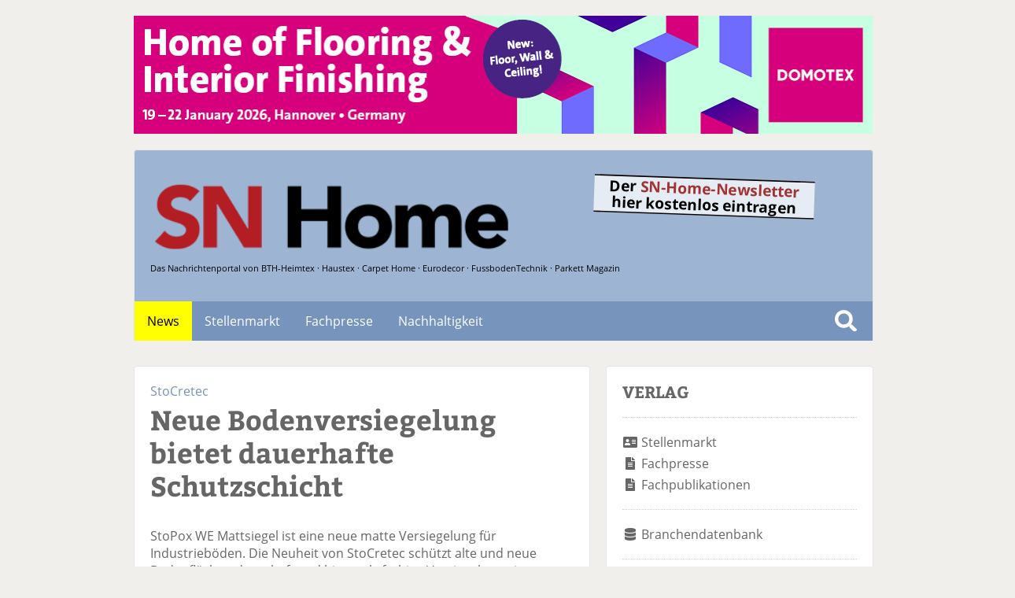

--- FILE ---
content_type: text/html; charset=UTF-8
request_url: https://www.sn-home.de/artikel-record_id-49156-dbname-Sortiment.htm
body_size: 3712
content:
<!DOCTYPE html>
<html lang='de'>
<head>
	<meta name='viewport' content='width=device-width, initial-scale=1'>
	<!--<base href='https://www.sn-home.de/'>-->
	<meta http-equiv='content-type' content='text/html; charset=utf-8'>
	<meta name='geo.placename' content='An der Alster 21, 20099 Sankt Georg, Hamburg, Germany'>
	<meta name='geo.position' content='53.559934;10.012088'>
	<meta name='geo.region' content='DE-Hamburg'>
	<meta name='icbm' content='53.559934, 10.012088'>
	<meta name='robots' content='index,follow'>
	<meta name='author' content='SN-Verlag, Hamburg, Germany'>
	<meta name='application-name' content='sn-home.de'>
<meta name='mobile-web-app-capable' content='yes'>
<meta name='apple-mobile-web-app-capable' content='yes'>
<meta name='apple-mobile-web-app-title' content='sn-home.de'>
<meta name='msapplication-TileColor' content='#2f2c2a'>
<meta name='theme-color' content='#2f2c2a'>
<meta name='apple-mobile-web-app-status-bar-style' content='#2f2c2a'>
<meta name='msapplication-config' content='css/favicons/browserconfig.xml?v=200518040800'>
<link rel='apple-touch-icon' sizes='57x57' href='css/favicons/apple-touch-icon-57x57.png?v=200518040800'>
<link rel='apple-touch-icon' sizes='60x60' href='css/favicons/apple-touch-icon-60x60.png?v=200518040800'>
<link rel='apple-touch-icon' sizes='72x72' href='css/favicons/apple-touch-icon-72x72.png?v=200518040800'>
<link rel='apple-touch-icon' sizes='76x76' href='css/favicons/apple-touch-icon-76x76.png?v=200518040800'>
<link rel='apple-touch-icon' sizes='114x114' href='css/favicons/apple-touch-icon-114x114.png?v=200518040800'>
<link rel='apple-touch-icon' sizes='120x120' href='css/favicons/apple-touch-icon-120x120.png?v=200518040800'>
<link rel='apple-touch-icon' sizes='144x144' href='css/favicons/apple-touch-icon-144x144.png?v=200518040800'>
<link rel='apple-touch-icon' sizes='152x152' href='css/favicons/apple-touch-icon-152x152.png?v=200518040800'>
<link rel='apple-touch-icon' sizes='180x180' href='css/favicons/apple-touch-icon-180x180.png?v=200518040800'>
<link rel='icon' type='image/png' href='css/favicons/android-chrome-36x36.png?v=200518040800' sizes='36x36'>
<link rel='icon' type='image/png' href='css/favicons/android-chrome-48x48.png?v=200518040800' sizes='48x48'>
<link rel='icon' type='image/png' href='css/favicons/android-chrome-72x72.png?v=200518040800' sizes='72x72'>
<link rel='icon' type='image/png' href='css/favicons/android-chrome-96x96.png?v=200518040800' sizes='96x96'>
<link rel='icon' type='image/png' href='css/favicons/android-chrome-144x144.png?v=200518040800' sizes='144x144'>
<link rel='icon' type='image/png' href='css/favicons/android-chrome-192x192.png?v=200518040800' sizes='192x192'>
<link rel='icon' type='image/png' href='css/favicons/favicon-16x16.png?v=200518040800' sizes='16x16'>
<link rel='icon' type='image/png' href='css/favicons/favicon-32x32.png?v=200518040800' sizes='32x32'>
<link rel='icon' type='image/png' href='css/favicons/favicon-96x96.png?v=200518040800' sizes='96x96'>
<link rel='shortcut icon' type='image/x-icon' href='css/favicons/favicon.ico?v=200518040800'>
<meta name='msapplication-TileImage' content='css/favicons/mstile-150x150.png?v=200518040800'>
<meta name='msapplication-square70x70logo' content='css/favicons/mstile-70x70.png?v=200518040800'>
<meta name='msapplication-square150x150logo' content='css/favicons/mstile-150x150.png?v=200518040800'>
<meta name='msapplication-wide310x150logo' content='css/favicons/mstile-310x150.png?v=200518040800'>
<meta name='msapplication-square310x310logo' content='css/favicons/mstile-310x310.png?v=200518040800'>
<link rel='manifest' href='css/favicons/manifest.json?v=200518040800' />
	<link rel='canonical' href='https://www.sn-home.de/artikel-record_id-49156-dbname-Sortiment.htm'>
	<link rel='alternate' type='application/rss+xml' title='RSS' href='https://www.sn-home.de/rss.php'>
	<link rel='preload' href='css/fonts/open-sans-v17-latin/css/all.css' as='style'>
	<link rel='preload' href='css/fonts/bitter-v15-latin/css/all.css' as='style'>
	<link rel='preload' href='css/reset.css' as='style'>
	<link rel='preload' href='css/main.css' as='style'>
	<link rel='stylesheet' type='text/css' href='css/fonts/fontawesome-free-5.12.0-web/css/all.min.css'>
	<link rel='stylesheet' type='text/css' href='css/fonts/open-sans-v17-latin/css/all.css'>
	<link rel='stylesheet' type='text/css' href='css/fonts/bitter-v15-latin/css/all.css'>
	<link rel='stylesheet' type='text/css' href='css/reset.css'>
	<link rel='stylesheet' type='text/css' href='css/main.css'>
	<script src='js/initial.js' type='text/javascript' async cookie-consent='functionality'></script>
	<script src='js/functions.js' type='text/javascript' async cookie-consent='functionality'></script>
<title>SN-Home.de - Stocretec GmbH: Neue Bodenversiegelung bietet dauerhafte Schutzsch...</title>
<meta name='description' content='SN-Home.de - Stocretec GmbH: Neue Bodenversiegelung bietet dauerhafte Schutzsch...' />
<meta name='keywords' content='SN-Home, Stocretec GmbH, Neue Bodenversiegelung bietet dauerhafte Schutzsch...' />
	<!-- Matomo -->
<script>
  var _paq = window._paq = window._paq || [];
  /* tracker methods like "setCustomDimension" should be called before "trackPageView" */
  _paq.push(['trackPageView']);
  _paq.push(['enableLinkTracking']);
  _paq.push(['trackAllContentImpressions']);
  (function() {
    var u="//matomo.snverlag.viakom.cloud/";
    _paq.push(['setTrackerUrl', u+'matomo.php']);
    _paq.push(['setSiteId', '1']);
    var d=document, g=d.createElement('script'), s=d.getElementsByTagName('script')[0];
    g.async=true; g.src=u+'matomo.js'; s.parentNode.insertBefore(g,s);
  })();
</script>
<!-- End Matomo Code -->
</head>
<body>

<div class='wrapper'>

	<div class='toppart' id='leadtop'>
		<div class='quer'>
	<div data-track-content data-content-name='Domotex'>
		<a href='https://www.domotex.de/' target='_blank' rel='noopener' title='Domotex' data-content-target>
			<img id='lead' src='/images/motive/Domotex_0126-0126.jpg' alt='Domotex' title='Domotex' style='width:100%;' loading='eager' data-content-piece>
		</a>
	</div>
</div>
		<div class='hoch'></div>
	</div>

	<div class='logo'>
<a href='https://sn-home.de'>
	<div id='newURL' style='position: relative; margin: auto; top: 0px; text-align: left; color: #000;'>
	<img src='/images/eigene/snhome.png' width='60%' alt='SN-Home.de'>
	<div id='subline' style='font-size: 0.7em; position: relative; margin: auto; top: 5px; text-align: left; color: #000;'>
		Das Nachrichtenportal von BTH-Heimtex · Haustex · Carpet Home · Eurodecor · FussbodenTechnik · Parkett Magazin</div>
	</div>
</a>

<a href='https://tc7cecff4.emailsys1a.net/3/6833/7b1ebe1afd/subscribe/form.html?_g=1662043243' target='_blank' rel='noopener'>
	<div id='Newsletterbanner'>
		Der <span class='red'>SN-Home-Newsletter</span><br />
		hier kostenlos eintragen
	</div>
</a>
</div>

	<div class='mainmenu' id='leadmain'>	<ul>
		<li><a  class='active' href='willkommen.htm'>News</a></li><li><a href='stellenmarkt.htm'>Stellenmarkt</a></li><li><a href='fachpresse.htm'>Fachpresse</a></li><li><a href='nachhaltigkeit.htm'>Nachhaltigkeit</a></li>		</ul>

		<div class='searchbox_container'>
			<div class='searchbox1'>
				<form action='liste.php' method='get' onsubmit='' name='Schnellsuche'><input id='search1' class='search' name='begriff' type='text' value='' placeholder='Suche...'><label for='search1'>Suche</label></form>			</div>
		</div>
</div>

		<!--			<div class='introtext-container'>
			<div class='introtext-image'
			style='background-image: linear-gradient(rgba(255,255,255,0.8), rgba(255,255,255,0.8)), url(images/slider/KW20_02.jpg)!important;'>
				<div class='introtext-text' style=''>
					<h1 style='margin-top:20px; color: var(--linkactive-light);'>
						Mehr Informationen
						<span>Trotz Corona? Wegen Corona!</span>
					</h1>
					Wir informieren umfassend. Aktuell. Sie können alle Titel, die hinter www.sn-home.de stehen, sofort lesen. Ohne Zugangsbeschränkung. Für alle im Homeoffice, die nahe an der Branche bleiben wollen / müssen.
					Ein starkes Signal unseres Verlages, der ab sofort unter SN-Home.de publiziert.
				</div>
				<div class='introtext-rechte'>&#169; SN-Verlag</div>
			</div>
		</div>

	-->
<br/>

	<div class="columns">

			<div class="column"><div class='newsitem'><a href='detail-seriennummer-870.htm' title='Stocretec GmbH' class='heftlink' target='_self'>StoCretec</a>
<h1 class='h1small'>Neue Bodenversiegelung bietet dauerhafte Schutzschicht </h1><br>StoPox WE Mattsiegel ist eine neue matte Versiegelung für Industrieböden. Die Neuheit von StoCretec schützt alte und neue Bodenflächen dauerhaft und bietet als farbige Versiegelung eine ansprechende Optik. Für die Objektgestaltung steht eine Vielzahl an attraktiven Farbtönen zur Auswahl.<br><br>Die Versiegelung eignet sich optimal als sichere und dauerhafte Schutzschicht von innenliegenden aber auch frei bewitterten Böden, für zementgebundene Untergründe sowie als matte Versiegelung von Kunststoffbeschichtungen. Sie ist besonders wasserdampfdurchlässig, garantiert hervorragende Haftung sowie eine problemlose Benetzung von dichten Untergründen. Gerade Industriebodenbeschichtungen müssen widerstandsfähig sein, schließlich werden diese Böden besonders stark mechanisch oder chemisch strapaziert. Daher ist die hohe Kratz- und Verschleißresistenz ein weiterer Vorteil. Bei Bedarf lässt sich StoPox WE Mattsiegel zudem rutschfest einstellen.<br><br>Das fertig gemischte Material kann mit dem Gummischieber, der Nylonrolle oder auch mit dem Airless-Spritzen-System problemlos verarbeitet werden.<div style='margin-top: 30px;'></div><div style='clear:both; margin-top: 20px;'></div>
aus <a href="fachpresse.php?querverweis-name=FussbodenTechnik">FussbodenTechnik</a> 06/13 <i>(Sortiment)</i></div><div style='clear:both;'></div><div class='button-container'><a href='javascript:history.back()' class='button'>Zurück</a></div></div>

		<div class='column'>

			<div class='searchbox_container'>
	<div class='searchbox2'>
		<form action='liste.htm' method='get' onsubmit='' name='Schnellsuche'><input id='search2' class='search' name='begriff' type='text' value='' placeholder='Suche...'><label for='search2'>Suche</label></form>	</div>
</div>


		<div class='sidemenuhead'>VERLAG</div>

		<hr>

		<div class='sidemenu'>
			<ul>
				<li><i class='fas fa-address-card'></i> <a href='stellenmarkt.htm'>Stellenmarkt</a></li>
				<li><i class='fas fa-file-alt'></i> <a href='fachpresse.htm'>Fachpresse</a></li>
				<li><i class='fas fa-file-alt'></i> <a href='fachpresse-objekttyp-Fachpublikationen.htm'>Fachpublikationen</a></li>
<!--				<li><i class='fas fa-file-alt'></i> <a href='fachpresse-objekttyp-Studien.htm'>Studien</a></li>-->
			</ul>

			<hr>

			<ul>
				<li><i class='fas fa-database'></i> <a href='datenbank.htm'>Branchendatenbank</a></li>
			</ul>

			<hr>

			<ul>
				<!--<li><i class='fas fa-envelope'></i> <a href='kontakt.htm'>Kontakt</a></li>-->
				<li><i class='fas fa-info-circle'></i> <a href='impressum.htm'>Impressum</a></li>
			</ul>

			<hr>

			<ul>
				<li><i class='fas fa-star'></i> <a href='fachhaendler-db-bettenfachhaendler.htm'>Haustex Star</a></li>
				<li><i class='fas fa-star'></i> <a href='fachhaendler-db-heimtexfachhaendler.htm'>Heimtex Star</a></li>
				<li><i class='fas fa-star'></i> <a href='fachhaendler-db-parkettfachhaendler.htm'>Parkett Star</a></li>
			</ul>

		</div>

		
		</div>

	</div>

	<div class='footer'>
				<span style='float:left;'>
			<a href='impressum.htm' title='Impressum'>Impressum</a> |
			<a href='impressum.htm#Datenschutz' title='Datenschutz'>Datenschutz</a> |
			<a href='agb.htm' title='Allgemeine Geschäftsbedingungen'>Allgemeine Geschäftsbedingungen</a>
		</span>
		<span style='float:right;'>
			&copy; SN-Verlag Hamburg 2026		</span>
	</div>

</div>

</body>
</html>


--- FILE ---
content_type: text/css
request_url: https://www.sn-home.de/css/fonts/bitter-v15-latin/css/all.css
body_size: 200
content:
/* bitter-regular - latin */
@font-face {
  font-family: 'Bitter';
  font-style: normal;
  font-weight: 400;
  src: url('../bitter-v15-latin-regular.eot'); /* IE9 Compat Modes */
  src: local('Bitter Regular'), local('Bitter-Regular'),
       url('../bitter-v15-latin-regular.eot?#iefix') format('embedded-opentype'), /* IE6-IE8 */
       url('../bitter-v15-latin-regular.woff2') format('woff2'), /* Super Modern Browsers */
       url('../bitter-v15-latin-regular.woff') format('woff'), /* Modern Browsers */
       url('../bitter-v15-latin-regular.ttf') format('truetype'), /* Safari, Android, iOS */
       url('../bitter-v15-latin-regular.svg#Bitter') format('svg'); /* Legacy iOS */
  font-display: swap;
}
/* bitter-700 - latin */
@font-face {
  font-family: 'Bitter';
  font-style: normal;
  font-weight: 700;
  src: url('../bitter-v15-latin-700.eot'); /* IE9 Compat Modes */
  src: local('Bitter Bold'), local('Bitter-Bold'),
       url('../bitter-v15-latin-700.eot?#iefix') format('embedded-opentype'), /* IE6-IE8 */
       url('../bitter-v15-latin-700.woff2') format('woff2'), /* Super Modern Browsers */
       url('../bitter-v15-latin-700.woff') format('woff'), /* Modern Browsers */
       url('../bitter-v15-latin-700.ttf') format('truetype'), /* Safari, Android, iOS */
       url('../bitter-v15-latin-700.svg#Bitter') format('svg'); /* Legacy iOS */
  font-display: swap;
}